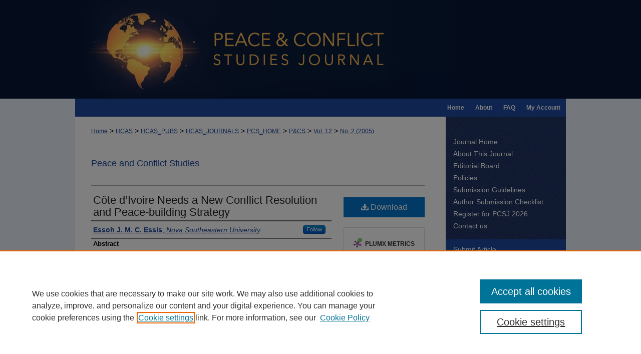

--- FILE ---
content_type: text/html; charset=UTF-8
request_url: https://nsuworks.nova.edu/pcs/vol12/iss2/5/
body_size: 10097
content:

<!DOCTYPE html>
<html lang="en">
<head><!-- inj yui3-seed: --><script type='text/javascript' src='//cdnjs.cloudflare.com/ajax/libs/yui/3.6.0/yui/yui-min.js'></script><script type='text/javascript' src='//ajax.googleapis.com/ajax/libs/jquery/1.10.2/jquery.min.js'></script><!-- Adobe Analytics --><script type='text/javascript' src='https://assets.adobedtm.com/4a848ae9611a/d0e96722185b/launch-d525bb0064d8.min.js'></script><script type='text/javascript' src=/assets/nr_browser_production.js></script>

<!-- def.1 -->
<meta charset="utf-8">
<meta name="viewport" content="width=device-width">
<title>
"Côte d’Ivoire Needs a New Conflict Resolution and Peace-building Strat" by Essoh J. M. C. Essis
</title>


<!-- FILE article_meta-tags.inc --><!-- FILE: /srv/sequoia/main/data/assets/site/article_meta-tags.inc -->
<meta itemprop="name" content="Côte d’Ivoire Needs a New Conflict Resolution and Peace-building Strategy">
<meta property="og:title" content="Côte d’Ivoire Needs a New Conflict Resolution and Peace-building Strategy">
<meta name="twitter:title" content="Côte d’Ivoire Needs a New Conflict Resolution and Peace-building Strategy">
<meta property="article:author" content="Essoh J. M. C. Essis">
<meta name="author" content="Essoh J. M. C. Essis">
<meta name="robots" content="noodp, noydir">
<meta name="description" content="The military and political crisis in Cote d’Ivoire is an illustration of the assertion that resistance is a concept embodying a multitude of meanings. The Ivorian parties have framed their civil war as the result of a conflict between several meanings of resistance. The presidential party claims to lead a nationalist resistance against neocolonial forces associated with the French government, as well as a Christian resistance against Islamic terrorism. The armed rebellion and the traditional political opposition contend that their actions are justified by a duty of resistance against ethnic and religious sectarianism, as well as Mr. Gbagbo’s despotic and unprincipled style of government.
This article provides a critical analysis of current international efforts to resolve the Ivorian conflict, and particularly of the roadmap to peace adopted at Linas- Marcoussis, France, and later endorsed by the United Nations and other international actors as the appropriate framework for a peaceful and durable solution to the crisis. By presenting a set of principles and operational measures for an alternative conflict resolution strategy this article is focused on the creation of sustainable democratic institutions and their legitimization through a truly democratic process for writing and adopting a new Ivorian constitution. Whether or not in a post-9/11 world, conflicts such as those in the Cote d’Ivoire continue to be ignominiously ignored and marginalized by the United States is yet to be seen, but what this article proves is a need to establish a viable solution of lasting-peace for the region.">
<meta itemprop="description" content="The military and political crisis in Cote d’Ivoire is an illustration of the assertion that resistance is a concept embodying a multitude of meanings. The Ivorian parties have framed their civil war as the result of a conflict between several meanings of resistance. The presidential party claims to lead a nationalist resistance against neocolonial forces associated with the French government, as well as a Christian resistance against Islamic terrorism. The armed rebellion and the traditional political opposition contend that their actions are justified by a duty of resistance against ethnic and religious sectarianism, as well as Mr. Gbagbo’s despotic and unprincipled style of government.
This article provides a critical analysis of current international efforts to resolve the Ivorian conflict, and particularly of the roadmap to peace adopted at Linas- Marcoussis, France, and later endorsed by the United Nations and other international actors as the appropriate framework for a peaceful and durable solution to the crisis. By presenting a set of principles and operational measures for an alternative conflict resolution strategy this article is focused on the creation of sustainable democratic institutions and their legitimization through a truly democratic process for writing and adopting a new Ivorian constitution. Whether or not in a post-9/11 world, conflicts such as those in the Cote d’Ivoire continue to be ignominiously ignored and marginalized by the United States is yet to be seen, but what this article proves is a need to establish a viable solution of lasting-peace for the region.">
<meta name="twitter:description" content="The military and political crisis in Cote d’Ivoire is an illustration of the assertion that resistance is a concept embodying a multitude of meanings. The Ivorian parties have framed their civil war as the result of a conflict between several meanings of resistance. The presidential party claims to lead a nationalist resistance against neocolonial forces associated with the French government, as well as a Christian resistance against Islamic terrorism. The armed rebellion and the traditional political opposition contend that their actions are justified by a duty of resistance against ethnic and religious sectarianism, as well as Mr. Gbagbo’s despotic and unprincipled style of government.
This article provides a critical analysis of current international efforts to resolve the Ivorian conflict, and particularly of the roadmap to peace adopted at Linas- Marcoussis, France, and later endorsed by the United Nations and other international actors as the appropriate framework for a peaceful and durable solution to the crisis. By presenting a set of principles and operational measures for an alternative conflict resolution strategy this article is focused on the creation of sustainable democratic institutions and their legitimization through a truly democratic process for writing and adopting a new Ivorian constitution. Whether or not in a post-9/11 world, conflicts such as those in the Cote d’Ivoire continue to be ignominiously ignored and marginalized by the United States is yet to be seen, but what this article proves is a need to establish a viable solution of lasting-peace for the region.">
<meta property="og:description" content="The military and political crisis in Cote d’Ivoire is an illustration of the assertion that resistance is a concept embodying a multitude of meanings. The Ivorian parties have framed their civil war as the result of a conflict between several meanings of resistance. The presidential party claims to lead a nationalist resistance against neocolonial forces associated with the French government, as well as a Christian resistance against Islamic terrorism. The armed rebellion and the traditional political opposition contend that their actions are justified by a duty of resistance against ethnic and religious sectarianism, as well as Mr. Gbagbo’s despotic and unprincipled style of government.
This article provides a critical analysis of current international efforts to resolve the Ivorian conflict, and particularly of the roadmap to peace adopted at Linas- Marcoussis, France, and later endorsed by the United Nations and other international actors as the appropriate framework for a peaceful and durable solution to the crisis. By presenting a set of principles and operational measures for an alternative conflict resolution strategy this article is focused on the creation of sustainable democratic institutions and their legitimization through a truly democratic process for writing and adopting a new Ivorian constitution. Whether or not in a post-9/11 world, conflicts such as those in the Cote d’Ivoire continue to be ignominiously ignored and marginalized by the United States is yet to be seen, but what this article proves is a need to establish a viable solution of lasting-peace for the region.">
<meta name="keywords" content="civil war, Côte d’Ivoire, Linas-Marcoussis (France), meanings of resistance, new conflict resolution, peacebuilding strategy, United Nations">
<meta name="bepress_citation_journal_title" content="Peace and Conflict Studies">
<meta name="bepress_citation_firstpage" content="109">
<meta name="bepress_citation_lastpage" content="128">
<meta name="bepress_citation_author" content="Essis, Essoh J. M. C.">
<meta name="bepress_citation_author_institution" content="Nova Southeastern University">
<meta name="bepress_citation_title" content="Côte d’Ivoire Needs a New Conflict Resolution and Peace-building Strategy">
<meta name="bepress_citation_date" content="2005">
<meta name="bepress_citation_volume" content="12">
<meta name="bepress_citation_issue" content="2">
<!-- FILE: /srv/sequoia/main/data/assets/site/ir_download_link.inc -->
<!-- FILE: /srv/sequoia/main/data/assets/site/article_meta-tags.inc (cont) -->
<meta name="bepress_citation_pdf_url" content="https://nsuworks.nova.edu/cgi/viewcontent.cgi?article=1064&amp;context=pcs">
<meta name="bepress_citation_abstract_html_url" content="https://nsuworks.nova.edu/pcs/vol12/iss2/5">
<meta name="bepress_citation_doi" content="10.46743/1082-7307/2005.1064">
<meta name="bepress_citation_issn" content="1082-7307">
<meta name="bepress_citation_online_date" content="2015/3/10">
<meta name="viewport" content="width=device-width">
<!-- Additional Twitter data -->
<meta name="twitter:card" content="summary">
<!-- Additional Open Graph data -->
<meta property="og:type" content="article">
<meta property="og:url" content="https://nsuworks.nova.edu/pcs/vol12/iss2/5">
<meta property="og:site_name" content="NSUWorks">




<!-- FILE: article_meta-tags.inc (cont) -->
<meta name="bepress_is_article_cover_page" content="1">


<!-- sh.1 -->
<link rel="stylesheet" href="/pcs/ir-journal-style.css" type="text/css" media="screen">
<link rel="alternate" type="application/rss+xml" title="Peace and Conflict Studies Newsfeed" href="/pcs/recent.rss">
<link rel="shortcut icon" href="/favicon.ico" type="image/x-icon">

<link type="text/css" rel="stylesheet" href="/assets/floatbox/floatbox.css">
<script type="text/javascript" src="/assets/jsUtilities.js"></script>
<script type="text/javascript" src="/assets/footnoteLinks.js"></script>
<link rel="stylesheet" href="/ir-print.css" type="text/css" media="print">
<!--[if IE]>
<link rel="stylesheet" href="/ir-ie.css" type="text/css" media="screen">
<![endif]-->
<!-- end sh.1 -->




<script type="text/javascript">var pageData = {"page":{"environment":"prod","productName":"bpdg","language":"en","name":"ir_journal:volume:issue:article","businessUnit":"els:rp:st"},"visitor":{}};</script>

</head>
<body >
<!-- FILE /srv/sequoia/main/data/assets/site/ir_journal/header.pregen -->
	<!-- FILE: /srv/sequoia/main/data/journals/nsuworks.nova.edu/pcs/assets/header_inherit.inc --><div id="nsu">
<!-- FILE: /srv/sequoia/main/data/journals/nsuworks.nova.edu/pcs/assets/header_custom.inc --><!-- FILE: /srv/sequoia/main/data/assets/site/mobile_nav.inc --><!--[if !IE]>-->
<script src="/assets/scripts/dc-mobile/dc-responsive-nav.js"></script>

<header id="mobile-nav" class="nav-down device-fixed-height" style="visibility: hidden;">
  
  
  <nav class="nav-collapse">
    <ul>
      <li class="menu-item active device-fixed-width"><a href="https://nsuworks.nova.edu" title="Home" data-scroll >Home</a></li>
      <li class="menu-item device-fixed-width"><a href="https://nsuworks.nova.edu/do/search/advanced/" title="Search" data-scroll ><i class="icon-search"></i> Search</a></li>
      <li class="menu-item device-fixed-width"><a href="https://nsuworks.nova.edu/communities.html" title="Browse" data-scroll >Browse Collections</a></li>
      <li class="menu-item device-fixed-width"><a href="/cgi/myaccount.cgi?context=" title="My Account" data-scroll >My Account</a></li>
      <li class="menu-item device-fixed-width"><a href="https://nsuworks.nova.edu/about.html" title="About" data-scroll >About</a></li>
      <li class="menu-item device-fixed-width"><a href="https://network.bepress.com" title="Digital Commons Network" data-scroll ><img width="16" height="16" alt="DC Network" style="vertical-align:top;" src="/assets/md5images/8e240588cf8cd3a028768d4294acd7d3.png"> Digital Commons Network™</a></li>
    </ul>
  </nav>
</header>

<script src="/assets/scripts/dc-mobile/dc-mobile-nav.js"></script>
<!--<![endif]-->
<!-- FILE: /srv/sequoia/main/data/journals/nsuworks.nova.edu/pcs/assets/header_custom.inc (cont) -->



<div id="pcs">
	<div id="container">
		<a href="#main" class="skiplink" accesskey="2" >Skip to main content</a>

					
			<div id="header">
				<a href="https://nsuworks.nova.edu/pcs" id="banner_link" title="Peace and Conflict Studies" >
					<img id="banner_image" alt="Peace and Conflict Studies" width='980' height='197' src="/assets/md5images/e3ee4ccabfe4cfe2fa47ffac34050ec2.png">
				</a>	
				
					<a href="http://www.nova.edu/" id="logo_link" title="Nova Southeastern University" >
						<img id="logo_image" alt="Nova Southeastern University" width='240' height='149' src="/assets/md5images/bbf4abf7f3c0dbe44dc7e9b06ece73f3.png">
					</a>	
				
			</div>
					
			<div id="navigation">
				<!-- FILE: /srv/sequoia/main/data/assets/site/ir_navigation.inc -->

<div id="tabs" role="navigation" aria-label="Main"><ul><li id="tabfour"><a href="https://nsuworks.nova.edu/cgi/myaccount.cgi?context=" title="My Account" ><span>My Account</span></a></li><li id="tabthree"><a href="https://nsuworks.nova.edu/faq.html" title="FAQ" ><span>FAQ</span></a></li><li id="tabtwo"><a href="https://nsuworks.nova.edu/about.html" title="About" ><span>About</span></a></li><li id="tabone"><a href="https://nsuworks.nova.edu" title="Home" ><span>Home</span></a></li></ul></div>

<!-- FILE: /srv/sequoia/main/data/journals/nsuworks.nova.edu/pcs/assets/header_custom.inc (cont) -->
			</div>
			
			
		<div id="wrapper">
			<div id="content">
				<div id="main" class="text">					
					<!-- FILE: /srv/sequoia/main/data/assets/site/ir_journal/ir_breadcrumb.inc -->
	<ul id="pager">
		<li>&nbsp;</li>
		 
		<li>&nbsp;</li> 
		
	</ul>

<div class="crumbs" role="navigation" aria-label="Breadcrumb">
	<p>
		

		
		
		
			<a href="https://nsuworks.nova.edu" class="ignore" >Home</a>
		
		
		
		
		
		
		
		
		 <span aria-hidden="true">&gt;</span> 
			<a href="https://nsuworks.nova.edu/hcas" class="ignore" >HCAS</a>
		
		
		
		
		
		 <span aria-hidden="true">&gt;</span> 
			<a href="https://nsuworks.nova.edu/hcas_pubs" class="ignore" >HCAS_PUBS</a>
		
		
		
		
		
		 <span aria-hidden="true">&gt;</span> 
			<a href="https://nsuworks.nova.edu/hcas_journals" class="ignore" >HCAS_JOURNALS</a>
		
		
		
		
		
		 <span aria-hidden="true">&gt;</span> 
			<a href="https://nsuworks.nova.edu/pcs_home" class="ignore" >PCS_HOME</a>
		
		
		
		
		
		 <span aria-hidden="true">&gt;</span> 
			<a href="https://nsuworks.nova.edu/pcs" class="ignore" >P&CS</a>
		
		
		
		 <span aria-hidden="true">&gt;</span> 
			<a href="https://nsuworks.nova.edu/pcs/vol12" class="ignore" >Vol. 12</a>
		
		
		
		
		
		
		 <span aria-hidden="true">&gt;</span> 
			<a href="https://nsuworks.nova.edu/pcs/vol12/iss2" class="ignore" >No. 2 (2005)</a>
		
		
		
		
		
	</p>
</div>

<div class="clear">&nbsp;</div>
<!-- FILE: /srv/sequoia/main/data/journals/nsuworks.nova.edu/pcs/assets/header_custom.inc (cont) -->
					
						<!-- FILE: /srv/sequoia/main/data/assets/site/ir_journal/volume/issue/ir_journal_logo.inc -->





 





<!-- FILE: /srv/sequoia/main/data/journals/nsuworks.nova.edu/pcs/assets/header_custom.inc (cont) -->
					

<!-- FILE: /srv/sequoia/main/data/journals/nsuworks.nova.edu/pcs/assets/header_inherit.inc (cont) -->

    <!-- FILE: /srv/sequoia/main/data/assets/site/ir_journal/journal_title_inherit.inc -->
<h1 class="inherit-title">
	<a href="https://nsuworks.nova.edu/pcs" title="Peace and Conflict Studies" >
			Peace and Conflict Studies
	</a>
</h1>
<!-- FILE: /srv/sequoia/main/data/journals/nsuworks.nova.edu/pcs/assets/header_inherit.inc (cont) -->
<!-- FILE: /srv/sequoia/main/data/assets/site/ir_journal/header.pregen (cont) -->


<script type="text/javascript" src="/assets/floatbox/floatbox.js"></script>
<!-- FILE: /srv/sequoia/main/data/assets/site/ir_journal/article_info.inc --><!-- FILE: /srv/sequoia/main/data/assets/site/openurl.inc -->
<!-- FILE: /srv/sequoia/main/data/assets/site/ir_journal/article_info.inc (cont) -->
<!-- FILE: /srv/sequoia/main/data/assets/site/ir_download_link.inc -->
<!-- FILE: /srv/sequoia/main/data/assets/site/ir_journal/article_info.inc (cont) -->
<!-- FILE: /srv/sequoia/main/data/assets/site/ir_journal/ir_article_header.inc --><div id="sub">
<div id="alpha"><!-- FILE: /srv/sequoia/main/data/assets/site/ir_journal/article_info.inc (cont) --><div id='title' class='element'>
<h1><a href='https://nsuworks.nova.edu/cgi/viewcontent.cgi?article=1064&amp;context=pcs'>Côte d’Ivoire Needs a New Conflict Resolution and Peace-building Strategy</a></h1>
</div>
<div class='clear'></div>
<div id='authors' class='element'>
<h2 class='visually-hidden'>Authors</h2>
<p class="author"><a href='https://nsuworks.nova.edu/do/search/?q=%28author%3A%22Essoh%20J.%20M.%20C.%20Essis%22%20AND%20-bp_author_id%3A%5B%2A%20TO%20%2A%5D%29%20OR%20bp_author_id%3A%28%22cd27634e-2f68-4eb3-884b-12803d259277%22%29&start=0&context=3894661'><strong>Essoh J. M. C. Essis</strong>, <em>Nova Southeastern University</em></a><a rel="nofollow" href="https://network.bepress.com/api/follow/subscribe?user=YmRmZDA0NzZkYjRmOGQwMw%3D%3D&amp;institution=M2Q1YWFjNDNhMDgyMmNlZQ%3D%3D&amp;format=html" data-follow-set="user:YmRmZDA0NzZkYjRmOGQwMw== institution:M2Q1YWFjNDNhMDgyMmNlZQ==" title="Follow Essoh J. M. C. Essis" class="btn followable">Follow</a><br />
</p></div>
<div class='clear'></div>
<div id='abstract' class='element'>
<h2 class='field-heading'>Abstract</h2>
<p>The military and political crisis in Cote d’Ivoire is an illustration of the assertion that resistance is a concept embodying a multitude of meanings. The Ivorian parties have framed their civil war as the result of a conflict between several meanings of resistance. The presidential party claims to lead a nationalist resistance against neocolonial forces associated with the French government, as well as a Christian resistance against Islamic terrorism. The armed rebellion and the traditional political opposition contend that their actions are justified by a duty of resistance against ethnic and religious sectarianism, as well as Mr. Gbagbo’s despotic and unprincipled style of government.</p>
<p>This article provides a critical analysis of current international efforts to resolve the Ivorian conflict, and particularly of the roadmap to peace adopted at Linas- Marcoussis, France, and later endorsed by the United Nations and other international actors as the appropriate framework for a peaceful and durable solution to the crisis. By presenting a set of principles and operational measures for an alternative conflict resolution strategy this article is focused on the creation of sustainable democratic institutions and their legitimization through a truly democratic process for writing and adopting a new Ivorian constitution. Whether or not in a post-9/11 world, conflicts such as those in the Cote d’Ivoire continue to be ignominiously ignored and marginalized by the United States is yet to be seen, but what this article proves is a need to establish a viable solution of lasting-peace for the region.</p>
</div>
<div class='clear'></div>
<div id='authornote' class='element'>
<h2 class='field-heading'>Author Bio(s)</h2>
<p>Essoh J.M.C. Essis, Ph.D. is Assistant Professor of Conflict Resolution and Public Policy in the Department of Conflict Analysis and Resolution at Nova Southeastern University. He was a Senior Civil Service Officer (Administrateur civil) in the Cote d’Ivoire Ministry of Interior for 13 years and former Director of its Department of Local Governments Affairs (from February 2000 to August 2002,) he was also a member of the “Commission Consultative Constitutionnelle et Electorale” which drafted the Ivorian Constitution of August 2000. He can be reached at essis@nsu.nova.edu.</p>
</div>
<div class='clear'></div>
<div id='keywords' class='element'>
<h2 class='field-heading'>Keywords</h2>
<p>civil war, Côte d’Ivoire, Linas-Marcoussis (France), meanings of resistance, new conflict resolution, peacebuilding strategy, United Nations</p>
</div>
<div class='clear'></div>
<div id='publication_date' class='element'>
<h2 class='field-heading'>Publication Date</h2>
<p>11-2005</p>
</div>
<div class='clear'></div>
<div id='doi' class='element'>
<h2 class='field-heading'>DOI</h2>
<p>10.46743/1082-7307/2005.1064</p>
</div>
<div class='clear'></div>
<div id='recommended_citation' class='element'>
<h2 class='field-heading'>Recommended Citation</h2>
<!-- FILE: /srv/sequoia/main/data/assets/site/ir_journal/ir_citation.inc -->
<p class="citation">
Essis, Essoh J. M. C.
(2005)
"Côte d’Ivoire Needs a New Conflict Resolution and Peace-building Strategy,"
<em>Peace and Conflict Studies</em>: Vol. 12:
No.
2, Article 5.
<br>
DOI: 10.46743/1082-7307/2005.1064
<br>
Available at:
https://nsuworks.nova.edu/pcs/vol12/iss2/5</p>
<!-- FILE: /srv/sequoia/main/data/assets/site/ir_journal/article_info.inc (cont) --></div>
<div class='clear'></div>
</div>
    </div>
    <div id='beta_7-3'>
<!-- FILE: /srv/sequoia/main/data/assets/site/info_box_7_3.inc --><!-- FILE: /srv/sequoia/main/data/assets/site/openurl.inc -->
<!-- FILE: /srv/sequoia/main/data/assets/site/info_box_7_3.inc (cont) -->
<!-- FILE: /srv/sequoia/main/data/assets/site/ir_download_link.inc -->
<!-- FILE: /srv/sequoia/main/data/assets/site/info_box_7_3.inc (cont) -->
	<!-- FILE: /srv/sequoia/main/data/assets/site/info_box_download_button.inc --><div class="aside download-button">
      <a id="pdf" class="btn" href="https://nsuworks.nova.edu/cgi/viewcontent.cgi?article=1064&amp;context=pcs" title="PDF (33.5&nbsp;MB) opens in new window" target="_blank" > 
    	<i class="icon-download-alt" aria-hidden="true"></i>
        Download
      </a>
</div>
<!-- FILE: /srv/sequoia/main/data/assets/site/info_box_7_3.inc (cont) -->
	<!-- FILE: /srv/sequoia/main/data/assets/site/info_box_embargo.inc -->
<!-- FILE: /srv/sequoia/main/data/assets/site/info_box_7_3.inc (cont) -->
<!-- FILE: /srv/sequoia/main/data/nsuworks.nova.edu/assets/info_box_custom_upper.inc -->
<!-- FILE: /srv/sequoia/main/data/assets/site/info_box_7_3.inc (cont) -->
<!-- FILE: /srv/sequoia/main/data/assets/site/info_box_openurl.inc -->
<!-- FILE: /srv/sequoia/main/data/assets/site/info_box_7_3.inc (cont) -->
<!-- FILE: /srv/sequoia/main/data/assets/site/info_box_article_metrics.inc -->
<div id="article-stats" class="aside hidden">
    <p class="article-downloads-wrapper hidden"><span id="article-downloads"></span> DOWNLOADS</p>
    <p class="article-stats-date hidden">Since March 10, 2015</p>
    <p class="article-plum-metrics">
        <a href="https://plu.mx/plum/a/?repo_url=https://nsuworks.nova.edu/pcs/vol12/iss2/5" class="plumx-plum-print-popup plum-bigben-theme" data-badge="true" data-hide-when-empty="true" ></a>
    </p>
</div>
<script type="text/javascript" src="//cdn.plu.mx/widget-popup.js"></script>
<!-- Article Download Counts -->
<script type="text/javascript" src="/assets/scripts/article-downloads.pack.js"></script>
<script type="text/javascript">
    insertDownloads(6810697);
</script>
<!-- Add border to Plum badge & download counts when visible -->
<script>
// bind to event when PlumX widget loads
jQuery('body').bind('plum:widget-load', function(e){
// if Plum badge is visible
  if (jQuery('.PlumX-Popup').length) {
// remove 'hidden' class
  jQuery('#article-stats').removeClass('hidden');
  jQuery('.article-stats-date').addClass('plum-border');
  }
});
// bind to event when page loads
jQuery(window).bind('load',function(e){
// if DC downloads are visible
  if (jQuery('#article-downloads').text().length > 0) {
// add border to aside
  jQuery('#article-stats').removeClass('hidden');
  }
});
</script>
<!-- Adobe Analytics: Download Click Tracker -->
<script>
$(function() {
  // Download button click event tracker for PDFs
  $(".aside.download-button").on("click", "a#pdf", function(event) {
    pageDataTracker.trackEvent('navigationClick', {
      link: {
          location: 'aside download-button',
          name: 'pdf'
      }
    });
  });
  // Download button click event tracker for native files
  $(".aside.download-button").on("click", "a#native", function(event) {
    pageDataTracker.trackEvent('navigationClick', {
        link: {
            location: 'aside download-button',
            name: 'native'
        }
     });
  });
});
</script>
<!-- FILE: /srv/sequoia/main/data/assets/site/info_box_7_3.inc (cont) -->
	<!-- FILE: /srv/sequoia/main/data/assets/site/info_box_disciplines.inc -->
	<div id="beta-disciplines" class="aside">
		<h4>Included in</h4>
	<p>
					<a href="https://network.bepress.com/hgg/discipline/397" title="Peace and Conflict Studies Commons" >Peace and Conflict Studies Commons</a>
	</p>
	</div>
<!-- FILE: /srv/sequoia/main/data/assets/site/info_box_7_3.inc (cont) -->
<!-- FILE: /srv/sequoia/main/data/assets/site/bookmark_widget.inc -->
<div id="share" class="aside">
<h2>Share</h2>
	<div class="a2a_kit a2a_kit_size_24 a2a_default_style">
    	<a class="a2a_button_facebook"></a>
    	<a class="a2a_button_linkedin"></a>
		<a class="a2a_button_whatsapp"></a>
		<a class="a2a_button_email"></a>
    	<a class="a2a_dd"></a>
    	<script async src="https://static.addtoany.com/menu/page.js"></script>
	</div>
</div>
<!-- FILE: /srv/sequoia/main/data/assets/site/info_box_7_3.inc (cont) -->
<!-- FILE: /srv/sequoia/main/data/assets/site/info_box_geolocate.inc --><!-- FILE: /srv/sequoia/main/data/assets/site/ir_geolocate_enabled_and_displayed.inc -->
<!-- FILE: /srv/sequoia/main/data/assets/site/info_box_geolocate.inc (cont) -->
<!-- FILE: /srv/sequoia/main/data/assets/site/info_box_7_3.inc (cont) -->
	<!-- FILE: /srv/sequoia/main/data/assets/site/zotero_coins.inc -->
<span class="Z3988" title="ctx_ver=Z39.88-2004&amp;rft_val_fmt=info%3Aofi%2Ffmt%3Akev%3Amtx%3Ajournal&amp;rft_id=https%3A%2F%2Fnsuworks.nova.edu%2Fpcs%2Fvol12%2Fiss2%2F5&amp;rft.atitle=C%C3%B4te%20d%E2%80%99Ivoire%20Needs%20a%20New%20Conflict%20Resolution%20and%20Peace-building%20Strategy&amp;rft.aufirst=Essoh&amp;rft.aulast=Essis&amp;rft.jtitle=Peace%20and%20Conflict%20Studies&amp;rft.volume=12&amp;rft.issue=2&amp;rft.issn=1082-7307&amp;rft.spage=109&amp;rft.epage=128&amp;rft.date=2005-11-01&amp;rft_id=info:doi/10.46743%2F1082-7307%2F2005.1064">COinS</span>
<!-- FILE: /srv/sequoia/main/data/assets/site/info_box_7_3.inc (cont) -->
<!-- FILE: /srv/sequoia/main/data/assets/site/info_box_custom_lower.inc -->
<!-- FILE: /srv/sequoia/main/data/assets/site/info_box_7_3.inc (cont) -->
<!-- FILE: /srv/sequoia/main/data/assets/site/ir_journal/article_info.inc (cont) --></div>
<div class='clear'>&nbsp;</div>
<!-- FILE: /srv/sequoia/main/data/assets/site/ir_article_custom_fields.inc -->
<!-- FILE: /srv/sequoia/main/data/assets/site/ir_journal/article_info.inc (cont) -->
	<!-- FILE: /srv/sequoia/main/data/assets/site/ir_display_pdf.inc -->
<div class='clear'>&nbsp;</div>
<div id="display-pdf">
   <object type='application/pdf' data='https://nsuworks.nova.edu/cgi/viewcontent.cgi?article=1064&amp;context=pcs#toolbar=0&amp;navpanes=0&amp;scrollbar=1' width='660' height='460'>
      <div id="message">
<p>To view the content in your browser, please <a href="https://get.adobe.com/reader/" title="Adobe - Adobe Reader download" >download Adobe Reader</a> or, alternately, <br>
you may <a href="https://nsuworks.nova.edu/cgi/viewcontent.cgi?article=1064&amp;context=pcs" >Download</a> the file to your hard drive.</p>
 <p> NOTE: The latest versions of Adobe Reader do not support viewing <acronym title="Portable Document Format">PDF</acronym> files within Firefox on Mac OS and if you are using a modern (Intel) Mac, there is no official plugin for viewing <acronym title="Portable Document Format">PDF</acronym> files within the browser window.  </p>
   </object>
</div>
<div class='clear'>&nbsp;</div>
<!-- FILE: /srv/sequoia/main/data/assets/site/ir_journal/article_info.inc (cont) -->
<!-- FILE: /srv/sequoia/main/data/assets/site/ir_journal/volume/issue/article/index.html (cont) --> 

<!-- FILE /srv/sequoia/main/data/assets/site/ir_journal/footer.pregen -->
	<!-- FILE: /srv/sequoia/main/data/assets/site/ir_journal/footer_inherit_7_8.inc -->					</div>

	<div class="verticalalign">&nbsp;</div>
	<div class="clear">&nbsp;</div>

				</div>

					<div id="sidebar">
						<!-- FILE: /srv/sequoia/main/data/assets/site/ir_journal/ir_journal_sidebar_7_8.inc -->

	<!-- FILE: /srv/sequoia/main/data/journals/nsuworks.nova.edu/pcs/assets/ir_journal_sidebar_links_7_8.inc --><ul class="sb-custom-journal">
	<li class="sb-home">
		<a href="https://nsuworks.nova.edu/pcs" title="Peace and Conflict Studies" accesskey="1" >
				Journal Home
		</a>
	</li>
		<li class="sb-about">
			<a href="https://nsuworks.nova.edu/pcs/about.html" title="About this Journal" >
					About This Journal
			</a>
		</li>
		<li class="sb-ed-board">
			<a href="https://nsuworks.nova.edu/pcs/editorialboard.html" title="Editorial Board" >
					Editorial Board
			</a>
		</li>
		</li>
		<li class="sb-policies">
			<a href="https://nsuworks.nova.edu/pcs/policies.html" title="Peace and Conflict Studies Policies" >
					Policies
			</a>
		</li>
		<li class="sb-custom">
			<a href="https://nsuworks.nova.edu/pcs/submissionguidelines.html" title="Submission Guidelines" >
					Submission Guidelines
			</a>
		</li>
		<li class="sb-custom">
			<a href="https://nsuworks.nova.edu/pcs/submission_checklist.html" title="Author Submission Checklist" >
					Author Submission Checklist
			</a>
		</li>
			<li class="sb-custom">
			<a href="https://nsuworks.nova.edu/pcs_conference/" title="Register for PCSJ 2026" >
					Register for PCSJ 2026
			</a>
		</li>
		<li class="sb-custom">
			<a href="mailto:cd956@nova.edu?cc=tl1137@nova.edu" >Contact us</a>
		</li>
</ul><!-- FILE: /srv/sequoia/main/data/assets/site/ir_journal/ir_journal_sidebar_7_8.inc (cont) -->
		<!-- FILE: /srv/sequoia/main/data/assets/site/urc_badge.inc -->
<!-- FILE: /srv/sequoia/main/data/assets/site/ir_journal/ir_journal_sidebar_7_8.inc (cont) -->
	<!-- FILE: /srv/sequoia/main/data/assets/site/ir_journal/ir_journal_navcontainer_7_8.inc --><div id="navcontainer">
	<ul id="navlist">
			<li class="sb-submit">
					<a href="https://nsuworks.nova.edu/cgi/submit.cgi?context=pcs" title="Submit Article to Peace and Conflict Studies" >
						Submit Article</a>
			</li>
			<li class="sb-popular">
				<a href="https://nsuworks.nova.edu/pcs/topdownloads.html" title="View the top downloaded papers" >
						Most Popular Papers
				</a>
			</li>
			<li class="sb-rss">
				<a href="https://nsuworks.nova.edu/pcs/announcements.html" title="Receive notifications of new content" >
					Receive Email Notices or RSS
				</a>
			</li>
	</ul>
<!-- FILE: /srv/sequoia/main/data/assets/site/ir_journal/ir_journal_special_issue_7_8.inc -->
	<div class="vnav">
		<ul>
			<li class="sb-special-label">
				<h3>
						Special Issues:
				</h3>
			</li>
						<li class="sb-special">
							<a href="https://nsuworks.nova.edu/pcs/vol27/iss2" title="Most Recent Special Issue" >
									Power and Conflict
							</a>
						</li>
						<li class="sb-special">
							<a href="https://nsuworks.nova.edu/pcs/vol25/iss1" title="Most Recent Special Issue" >
									Decolonizing Through a Peace and Conflict Studies Lens
							</a>
						</li>
						<li class="sb-special">
							<a href="https://nsuworks.nova.edu/pcs/vol17/iss1" title="Most Recent Special Issue" >
									Peacebuilding, Reconciliation, and Transformation: Voices from the Canada–EU Conflict Resolution Student Exchange Consortium
							</a>
						</li>
						<li class="sb-special">
							<a href="https://nsuworks.nova.edu/pcs/vol16/iss2" title="Most Recent Special Issue" >
									Special Issue
							</a>
						</li>
		</ul>
	</div>
<!-- FILE: /srv/sequoia/main/data/assets/site/ir_journal/ir_journal_navcontainer_7_8.inc (cont) -->
</div><!-- FILE: /srv/sequoia/main/data/assets/site/ir_journal/ir_journal_sidebar_7_8.inc (cont) -->
	<!-- FILE: /srv/sequoia/main/data/assets/site/ir_journal/ir_journal_sidebar_search_7_8.inc --><div class="sidebar-search">
	<form method="post" action="https://nsuworks.nova.edu/cgi/redirect.cgi" id="browse">
		<label for="url">
			Select an issue:
		</label>
			<br>
		<!-- FILE: /srv/sequoia/main/data/assets/site/ir_journal/ir_journal_volume_issue_popup_7_8.inc --><div>
	<span class="border">
								<select name="url" id="url">
							<option value="https://nsuworks.nova.edu/pcs/all_issues.html">
								All Issues
							</option>
										<option value="https://nsuworks.nova.edu/pcs/vol32/iss1">
											Vol. 32, No.
											 1
										</option>
										<option value="https://nsuworks.nova.edu/pcs/vol31/iss1">
											Vol. 31, No.
											 1
										</option>
										<option value="https://nsuworks.nova.edu/pcs/vol30/iss2">
											Vol. 30, No.
											 2
										</option>
										<option value="https://nsuworks.nova.edu/pcs/vol30/iss1">
											Vol. 30, No.
											 1
										</option>
										<option value="https://nsuworks.nova.edu/pcs/vol29/iss2">
											Vol. 29, No.
											 2
										</option>
										<option value="https://nsuworks.nova.edu/pcs/vol29/iss1">
											Vol. 29, No.
											 1
										</option>
										<option value="https://nsuworks.nova.edu/pcs/vol28/iss2">
											Vol. 28, No.
											 2
										</option>
										<option value="https://nsuworks.nova.edu/pcs/vol28/iss1">
											Vol. 28, No.
											 1
										</option>
										<option value="https://nsuworks.nova.edu/pcs/vol27/iss3">
											Vol. 27, No.
											 3
										</option>
										<option value="https://nsuworks.nova.edu/pcs/vol27/iss2">
											Vol. 27, No.
											 2
										</option>
										<option value="https://nsuworks.nova.edu/pcs/vol27/iss1">
											Vol. 27, No.
											 1
										</option>
										<option value="https://nsuworks.nova.edu/pcs/vol26/iss2">
											Vol. 26, No.
											 2
										</option>
										<option value="https://nsuworks.nova.edu/pcs/vol26/iss1">
											Vol. 26, No.
											 1
										</option>
										<option value="https://nsuworks.nova.edu/pcs/vol25/iss2">
											Vol. 25, No.
											 2
										</option>
										<option value="https://nsuworks.nova.edu/pcs/vol25/iss1">
											Vol. 25, No.
											 1
										</option>
										<option value="https://nsuworks.nova.edu/pcs/vol24/iss2">
											Vol. 24, No.
											 2
										</option>
										<option value="https://nsuworks.nova.edu/pcs/vol24/iss1">
											Vol. 24, No.
											 1
										</option>
										<option value="https://nsuworks.nova.edu/pcs/vol23/iss2">
											Vol. 23, No.
											 2
										</option>
										<option value="https://nsuworks.nova.edu/pcs/vol23/iss1">
											Vol. 23, No.
											 1
										</option>
										<option value="https://nsuworks.nova.edu/pcs/vol22/iss2">
											Vol. 22, No.
											 2
										</option>
										<option value="https://nsuworks.nova.edu/pcs/vol22/iss1">
											Vol. 22, No.
											 1
										</option>
										<option value="https://nsuworks.nova.edu/pcs/vol21/iss2">
											Vol. 21, No.
											 2
										</option>
										<option value="https://nsuworks.nova.edu/pcs/vol21/iss1">
											Vol. 21, No.
											 1
										</option>
										<option value="https://nsuworks.nova.edu/pcs/vol20/iss2">
											Vol. 20, No.
											 2
										</option>
										<option value="https://nsuworks.nova.edu/pcs/vol20/iss1">
											Vol. 20, No.
											 1
										</option>
										<option value="https://nsuworks.nova.edu/pcs/vol19/iss2">
											Vol. 19, No.
											 2
										</option>
										<option value="https://nsuworks.nova.edu/pcs/vol19/iss1">
											Vol. 19, No.
											 1
										</option>
										<option value="https://nsuworks.nova.edu/pcs/vol18/iss2">
											Vol. 18, No.
											 2
										</option>
										<option value="https://nsuworks.nova.edu/pcs/vol18/iss1">
											Vol. 18, No.
											 1
										</option>
										<option value="https://nsuworks.nova.edu/pcs/vol17/iss2">
											Vol. 17, No.
											 2
										</option>
										<option value="https://nsuworks.nova.edu/pcs/vol17/iss1">
											Vol. 17, No.
											 1
										</option>
										<option value="https://nsuworks.nova.edu/pcs/vol16/iss2">
											Vol. 16, No.
											 2
										</option>
										<option value="https://nsuworks.nova.edu/pcs/vol16/iss1">
											Vol. 16, No.
											 1
										</option>
										<option value="https://nsuworks.nova.edu/pcs/vol15/iss2">
											Vol. 15, No.
											 2
										</option>
										<option value="https://nsuworks.nova.edu/pcs/vol15/iss1">
											Vol. 15, No.
											 1
										</option>
										<option value="https://nsuworks.nova.edu/pcs/vol14/iss2">
											Vol. 14, No.
											 2
										</option>
										<option value="https://nsuworks.nova.edu/pcs/vol14/iss1">
											Vol. 14, No.
											 1
										</option>
										<option value="https://nsuworks.nova.edu/pcs/vol13/iss2">
											Vol. 13, No.
											 2
										</option>
										<option value="https://nsuworks.nova.edu/pcs/vol13/iss1">
											Vol. 13, No.
											 1
										</option>
										<option value="https://nsuworks.nova.edu/pcs/vol12/iss2">
											Vol. 12, No.
											 2
										</option>
										<option value="https://nsuworks.nova.edu/pcs/vol12/iss1">
											Vol. 12, No.
											 1
										</option>
										<option value="https://nsuworks.nova.edu/pcs/vol11/iss2">
											Vol. 11, No.
											 2
										</option>
										<option value="https://nsuworks.nova.edu/pcs/vol11/iss1">
											Vol. 11, No.
											 1
										</option>
										<option value="https://nsuworks.nova.edu/pcs/vol10/iss2">
											Vol. 10, No.
											 2
										</option>
										<option value="https://nsuworks.nova.edu/pcs/vol10/iss1">
											Vol. 10, No.
											 1
										</option>
										<option value="https://nsuworks.nova.edu/pcs/vol9/iss2">
											Vol. 9, No.
											 2
										</option>
										<option value="https://nsuworks.nova.edu/pcs/vol9/iss1">
											Vol. 9, No.
											 1
										</option>
										<option value="https://nsuworks.nova.edu/pcs/vol8/iss2">
											Vol. 8, No.
											 2
										</option>
										<option value="https://nsuworks.nova.edu/pcs/vol8/iss1">
											Vol. 8, No.
											 1
										</option>
										<option value="https://nsuworks.nova.edu/pcs/vol7/iss2">
											Vol. 7, No.
											 2
										</option>
										<option value="https://nsuworks.nova.edu/pcs/vol7/iss1">
											Vol. 7, No.
											 1
										</option>
										<option value="https://nsuworks.nova.edu/pcs/vol6/iss1">
											Vol. 6, No.
											 1
										</option>
										<option value="https://nsuworks.nova.edu/pcs/vol5/iss2">
											Vol. 5, No.
											 2
										</option>
										<option value="https://nsuworks.nova.edu/pcs/vol5/iss1">
											Vol. 5, No.
											 1
										</option>
										<option value="https://nsuworks.nova.edu/pcs/vol4/iss2">
											Vol. 4, No.
											 2
										</option>
										<option value="https://nsuworks.nova.edu/pcs/vol4/iss1">
											Vol. 4, No.
											 1
										</option>
										<option value="https://nsuworks.nova.edu/pcs/vol3/iss2">
											Vol. 3, No.
											 2
										</option>
										<option value="https://nsuworks.nova.edu/pcs/vol3/iss1">
											Vol. 3, No.
											 1
										</option>
										<option value="https://nsuworks.nova.edu/pcs/vol2/iss2">
											Vol. 2, No.
											 2
										</option>
										<option value="https://nsuworks.nova.edu/pcs/vol2/iss1">
											Vol. 2, No.
											 1
										</option>
										<option value="https://nsuworks.nova.edu/pcs/vol1/iss1">
											Vol. 1, No.
											 1
										</option>
						</select>
		<input type="submit" value="Browse" class="searchbutton" style="font-size:11px;">
	</span>
</div>
<!-- FILE: /srv/sequoia/main/data/assets/site/ir_journal/ir_journal_sidebar_search_7_8.inc (cont) -->
			<div style="clear:left;">&nbsp;</div>
	</form>
	<!-- FILE: /srv/sequoia/main/data/assets/site/ir_sidebar_search_7_8.inc -->
<form method='get' action='https://nsuworks.nova.edu/do/search/' id="sidebar-search">
	<label for="search" accesskey="4">
		Enter search terms:
	</label>
		<div>
			<span class="border">
				<input type="text" name='q' class="search" id="search">
			</span> 
			<input type="submit" value="Search" class="searchbutton" style="font-size:11px;">
		</div>
	<label for="context">
		Select context to search:
	</label> 
		<div>
			<span class="border">
				<select name="fq" id="context">
						<option value='virtual_ancestor_link:"https://nsuworks.nova.edu/pcs"'>in this journal</option>
					<option value='virtual_ancestor_link:"https://nsuworks.nova.edu"'>in this repository</option>
					<option value='virtual_ancestor_link:"http:/"'>across all repositories</option>
				</select>
			</span>
		</div>
</form>
<p class="advanced">
		<a href="https://nsuworks.nova.edu/do/search/advanced/?fq=virtual_ancestor_link:%22https://nsuworks.nova.edu/pcs%22" >
			Advanced Search
		</a>
</p>
<!-- FILE: /srv/sequoia/main/data/assets/site/ir_journal/ir_journal_sidebar_search_7_8.inc (cont) -->
</div>
<!-- FILE: /srv/sequoia/main/data/assets/site/ir_journal/ir_journal_sidebar_7_8.inc (cont) -->
	<!-- FILE: /srv/sequoia/main/data/assets/site/ir_journal/ir_journal_issn_7_8.inc -->
	<div id="issn">
		<p class="sb-issn">ISSN: 1082-7307</p>
	</div>
	<div class="clear">&nbsp;</div>
<!-- FILE: /srv/sequoia/main/data/assets/site/ir_journal/ir_journal_sidebar_7_8.inc (cont) -->
	<!-- FILE: /srv/sequoia/main/data/journals/nsuworks.nova.edu/pcs/assets/ir_journal_custom_lower_7_8.inc --><div id="pcs-social">
<h2>Follow PCS on:</h2>
<ul id="social">
<li><a href="https://www.facebook.com/groups/1784696105098153/" id="facebook" title="PCS Facebook" >Facebook</a></li>
<li><a href="https://twitter.com/PCSatNSU" id="twitter" title="PCS Twitter" >Twitter</a></li>
</ul>
</div>
<!-- FILE: /srv/sequoia/main/data/journals/nsuworks.nova.edu/pcs/assets/twitter_badge.inc --><div id="twitter-badge">
<a class="twitter-timeline" href="https://twitter.com/PCSatNSU" data-widget-id="662667653555732480" data-chrome="transparent" width="220" height="400" >Tweets by @PCSatNSU</a>
<script>!function(d,s,id){var js,fjs=d.getElementsByTagName(s)[0],p=/^http:/.test(d.location)?'http':'https';if(!d.getElementById(id)){js=d.createElement(s);js.id=id;js.src=p+"://platform.twitter.com/widgets.js";fjs.parentNode.insertBefore(js,fjs);}}(document,"script","twitter-wjs");</script>
</div><!-- FILE: /srv/sequoia/main/data/journals/nsuworks.nova.edu/pcs/assets/ir_journal_custom_lower_7_8.inc (cont) --><!-- FILE: /srv/sequoia/main/data/assets/site/ir_journal/ir_journal_sidebar_7_8.inc (cont) -->
	<!-- FILE: /srv/sequoia/main/data/assets/site/ir_journal/ir_custom_sidebar_images.inc --><!-- FILE: /srv/sequoia/main/data/assets/site/ir_journal/ir_journal_sidebar_7_8.inc (cont) -->
	<!-- FILE: /srv/sequoia/main/data/assets/site/ir_sidebar_geolocate.inc --><!-- FILE: /srv/sequoia/main/data/assets/site/ir_geolocate_enabled_and_displayed.inc -->
<!-- FILE: /srv/sequoia/main/data/assets/site/ir_sidebar_geolocate.inc (cont) -->
<!-- FILE: /srv/sequoia/main/data/assets/site/ir_journal/ir_journal_sidebar_7_8.inc (cont) -->
	<!-- FILE: /srv/sequoia/main/data/assets/site/ir_journal/ir_journal_custom_lowest_7_8.inc --><!-- FILE: /srv/sequoia/main/data/assets/site/ir_journal/ir_journal_sidebar_7_8.inc (cont) -->

<!-- FILE: /srv/sequoia/main/data/assets/site/ir_journal/footer_inherit_7_8.inc (cont) -->
							<div class="verticalalign">&nbsp;</div>
					</div>

			</div>

			
				<!-- FILE: /srv/sequoia/main/data/nsuworks.nova.edu/assets/ir_footer_content.inc --><div id="footer">
	
	
	<!-- FILE: /srv/sequoia/main/data/assets/site/ir_bepress_logo.inc --><div id="bepress">

<a href="https://www.elsevier.com/solutions/digital-commons" title="Elsevier - Digital Commons" >
	<em>Elsevier - Digital Commons</em>
</a>

</div>
<!-- FILE: /srv/sequoia/main/data/nsuworks.nova.edu/assets/ir_footer_content.inc (cont) -->
		<p>
			<a href="https://nsuworks.nova.edu" title="Home page" accesskey="1" >
					Home
			</a> | 
			<a href="https://nsuworks.nova.edu/about.html" title="About" >
					About
			</a> | 
			<a href="https://nsuworks.nova.edu/faq.html" title="FAQ" >
					FAQ
			</a> | 
			<a href="/cgi/myaccount.cgi?context=" title="My Account Page" accesskey="3" >
					My Account
			</a> | 
			<a href="https://nsuworks.nova.edu/accessibility.html" title="Accessibility Statement" accesskey="0" >
					Accessibility Statement
			</a> |
			<a href="http://www.bepress.com/privacy.html" title="Privacy Policy" >
                                        Privacy
    			</a> |
    			<a href="http://www.bepress.com/copyright_infringement.html" title="Copyright Policy" >
                                        Copyright
    			</a>	
		</p>
	
</div>
<!-- FILE: /srv/sequoia/main/data/assets/site/ir_journal/footer_inherit_7_8.inc (cont) -->
					

		</div>
	</div>
</div>

<!-- FILE: /srv/sequoia/main/data/nsuworks.nova.edu/assets/ir_analytics.inc --><!-- Google tag (gtag.js) --> <script async src=https://www.googletagmanager.com/gtag/js?id=G-K3857YGXR3></script> <script> window.dataLayer = window.dataLayer || []; function gtag(){dataLayer.push(arguments);} gtag('js', new Date()); gtag('config', 'G-K3857YGXR3'); </script><!-- FILE: /srv/sequoia/main/data/assets/site/ir_journal/footer_inherit_7_8.inc (cont) -->

<!-- FILE: /srv/sequoia/main/data/assets/site/ir_journal/footer.pregen (cont) -->

<script type='text/javascript' src='/assets/scripts/bpbootstrap-20160726.pack.js'></script><script type='text/javascript'>BPBootstrap.init({appendCookie:''})</script></body></html>


--- FILE ---
content_type: text/css
request_url: https://nsuworks.nova.edu/pcs/ir-journal-style.css
body_size: -52
content:
 
	@import url("/pcs/ir-style.css");
	@import url("/ir-custom.css");
	@import url("/pcs/ir-custom.css");
	@import url("/ir-local.css");
	@import url("/pcs/ir-local.css");


